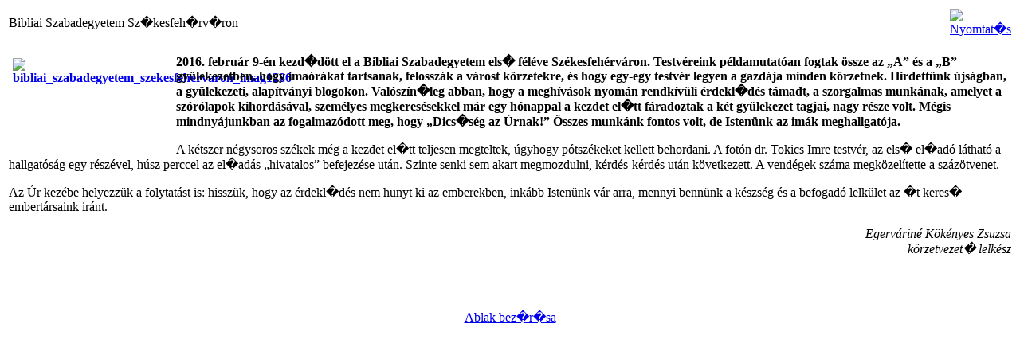

--- FILE ---
content_type: text/html; charset=UTF-8
request_url: https://huc.adventista.hu/index2.php?option=com_content&task=view&id=2677&pop=1&page=15&Itemid=137
body_size: 2106
content:
<?xml version="1.0" encoding="windows-1250"?>	<!DOCTYPE html PUBLIC "-//W3C//DTD XHTML 1.0 Transitional//EN" "http://www.w3.org/TR/xhtml1/DTD/xhtml1-transitional.dtd">
	<html xmlns="http://www.w3.org/1999/xhtml">
		<head>
			<title>Hetednapi Adventista Egyh�z</title>
<meta name="title" content="" />
<meta name="author" content="Administrator" />
<meta name="description" content="" />
<meta name="keywords" content="" />
			<link rel="stylesheet" href="templates/adv2/css/template_css.css" type="text/css" />
			<link rel="shortcut icon" href="https://huc.adventista.hu/images/favicon.ico" />
			<meta http-equiv="Content-Type" content="text/html; charset=windows-1250" />
			<meta name="robots" content="noindex, nofollow" />
					</head>
		<body class="contentpane">
							<table class="contentpaneopen">
			<tr>
								<td class="contentheading" width="100%">
					Bibliai Szabadegyetem Sz�kesfeh�rv�ron									</td>
								<script language="javascript" type="text/javascript">
				<!--
				document.write('<td align="right" width="100%" class="buttonheading">');
				document.write('<a href="#" onclick="javascript:window.print(); return false;" title="Nyomtat�s">');
				document.write('<img src="https://huc.adventista.hu/images/M_images/printButton.png"  alt="Nyomtat�s" name="Nyomtat�s" align="middle" border="0" />');
				document.write('</a>');
				document.write('</td>');
				//-->
				</script>
							</tr>
			</table>
			
		<table class="contentpaneopen">
				<tr>
			<td valign="top" colspan="2">
				<p>
<strong><a href="index2.php?option=com_jce&amp;task=popup" target="PopupImage" onclick="window.open(this.href+&#39;&amp;img=images/stories/Hirek/2016/02/bibliai_szabadegyetem_szekesfehervaron_imag1286.jpg&amp;title=Bibliai_Szabadegyetem_Sz&eacute;kesfeh&eacute;rv&aacute;ron&amp;w=800&amp;h=452&amp;mode=0&amp;print=0&amp;click=0&#39;,&#39;Bibliai_Szabadegyetem_Sz&eacute;kesfeh&eacute;rv&aacute;ron&#39;,&#39;height=452,width=800,top=224,left=320,scrollbars=no,resizable=no&#39;);return false;"><img src="images/stories/Hirek/2016/02/thumbnails/thumb_bibliai_szabadegyetem_szekesfehervaron_imag1286.jpg" border="0" alt="bibliai_szabadegyetem_szekesfehervaron_imag1286" title="Bibliai Szabadegyetem Sz&eacute;kesfeh&eacute;rv&aacute;ron" hspace="5" vspace="5" width="200" height="113" align="left" /></a>2016. febru&aacute;r 9-&eacute;n kezd�d&ouml;tt el a Bibliai Szabadegyetem els� f&eacute;l&eacute;ve Sz&eacute;kesfeh&eacute;rv&aacute;ron. Testv&eacute;reink p&eacute;ldamutat&oacute;an fogtak &ouml;ssze az &bdquo;A&rdquo; &eacute;s a &bdquo;B&rdquo; gy&uuml;lekezetben, hogy ima&oacute;r&aacute;kat tartsanak, felossz&aacute;k a v&aacute;rost k&ouml;rzetekre, &eacute;s hogy egy-egy testv&eacute;r legyen a gazd&aacute;ja minden k&ouml;rzetnek. Hirdett&uuml;nk &uacute;js&aacute;gban, a gy&uuml;lekezeti, alap&iacute;tv&aacute;nyi blogokon. Val&oacute;sz&iacute;n�leg abban, hogy a megh&iacute;v&aacute;sok nyom&aacute;n rendk&iacute;v&uuml;li &eacute;rdekl�d&eacute;s t&aacute;madt, a szorgalmas munk&aacute;nak, amelyet a sz&oacute;r&oacute;lapok kihord&aacute;s&aacute;val, szem&eacute;lyes megkeres&eacute;sekkel m&aacute;r egy h&oacute;nappal a kezdet el�tt f&aacute;radoztak a k&eacute;t gy&uuml;lekezet tagjai, nagy r&eacute;sze volt. M&eacute;gis mindny&aacute;junkban az fogalmaz&oacute;dott meg, hogy &bdquo;Dics�s&eacute;g az &Uacute;rnak!&rdquo; &Ouml;sszes munk&aacute;nk fontos volt, de Isten&uuml;nk az im&aacute;k meghallgat&oacute;ja.</strong> <br />
</p>
<p>
A k&eacute;tszer n&eacute;gysoros sz&eacute;kek m&eacute;g a kezdet el�tt teljesen megteltek, 
&uacute;gyhogy p&oacute;tsz&eacute;keket kellett behordani. A fot&oacute;n dr. Tokics Imre testv&eacute;r, 
az els� el�ad&oacute; l&aacute;that&oacute; a hallgat&oacute;s&aacute;g egy r&eacute;sz&eacute;vel, h&uacute;sz perccel az 
el�ad&aacute;s &bdquo;hivatalos&rdquo; befejez&eacute;se ut&aacute;n. Szinte senki sem akart megmozdulni,
k&eacute;rd&eacute;s-k&eacute;rd&eacute;s ut&aacute;n k&ouml;vetkezett. A vend&eacute;gek sz&aacute;ma megk&ouml;zel&iacute;tette a 
sz&aacute;z&ouml;tvenet. 
</p>
<p>
Az &Uacute;r kez&eacute;be helyezz&uuml;k a folytat&aacute;st is: hissz&uuml;k, 
hogy az &eacute;rdekl�d&eacute;s nem hunyt ki az emberekben, ink&aacute;bb Isten&uuml;nk v&aacute;r arra,
mennyi benn&uuml;nk a k&eacute;szs&eacute;g &eacute;s a befogad&oacute; lelk&uuml;let az �t keres� 
embert&aacute;rsaink ir&aacute;nt.
</p>
<p align="right">
<em>Egerv&aacute;rin&eacute; K&ouml;k&eacute;nyes Zsuzsa<br />
k&ouml;rzetvezet� lelk&eacute;sz</em>
</p>
			</td>
		</tr>
				</table>

		<span class="article_seperator">&nbsp;</span>

					<script language="javascript" type="text/javascript">
			<!--
			document.write('<div align="center" style="margin-top: 30px; margin-bottom: 30px;">');
			document.write('<a href="#" onclick="javascript:window.close();"><span class="small">Ablak bez�r�sa</span></a>');
			document.write('</div>');
			//-->
			</script>
					</body>
	</html>
	